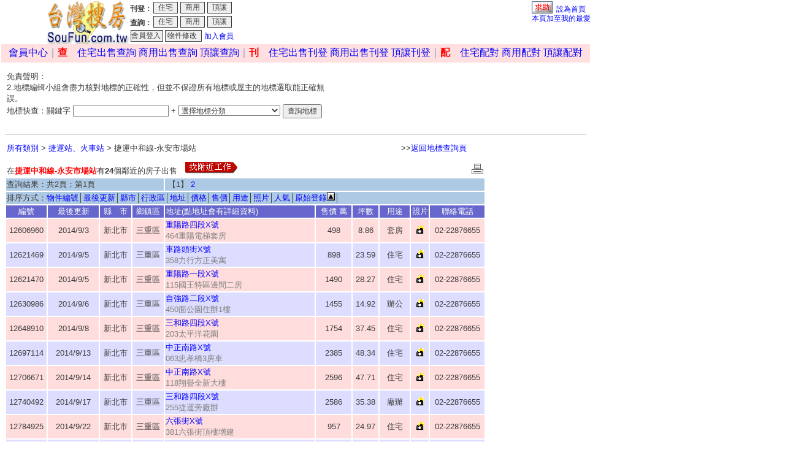

--- FILE ---
content_type: text/html
request_url: http://www.soufun.com.tw/wwwpub/commonsearch/landmarksearch.asp?orderby=createdate&updown=asc&id=995
body_size: 7172
content:

<base target=_top>
<!DOCTYPE html PUBLIC "-//W3C//DTD XHTML 1.0 Strict//EN" "http://www.w3.org/TR/xhtml1/DTD/xhtml1-strict.dtd">
<html xmlns="http://www.w3.org/1999/xhtml">
<head>
<meta http-equiv="content-type" content="text/html; charset=big5">

<script language="JavaScript">
<!--
function goback(){
if (window.history.length > 0)
  window.history.go(-1);
else
  alert("無上一頁可回");
}
//-->
</script><script language="JavaScript" src="/asp/js/common.js"></script>

<title>台灣搜房網 房地產入口網站</title>
<style type="text/css">
<!--
.tos {
	color: #FF0000;
	font-weight: bold;
}
-->
</style>
</head>
<link rel="stylesheet" href="/asp/css/index09.css">
<script language="JavaScript" src="http://www.twhouses.com.tw/include/show_detail.js"></script>
<script language="JavaScript">
<!--
function validate(){
  var objForm = document.form1;
  if (objForm.landmarkkeyword.value == ""){
    alert("沒有填入地標關鍵字!");
	objForm.landmarkkeyword.focus();
	event.returnValue = false;
  }
  var objForm = document.form1;
  if (objForm.landmarkitem.value == ""){
    alert("沒有選地標類別!");
	objForm.landmarkitem.focus();
	event.returnValue = false;
  }

}
function validate2(){
  var objForm = document.form2;
  if (objForm.e_mail.value == ""){
    alert("沒有填入任何email喔!");
	objForm.e_mail.focus();
	event.returnValue = false;
  }
}
-->
</script>
<body topmargin=0 leftmargin=0>
<style>
/*確認body*/
body {margin:2px;text-align:center;font-size:12px;font-family:Verdana,Arial,Helvetica,"Sans Serif";color:#3c3c3c;}
/* @Header Layout */
#headOuter {width:1000px;margin:0 auot 2px;overflow:auto;}
#headOuter #headLeft {float:left;width:210px;height:70px;}
#headOuter #headLeft img {display:block;float:right;height:70px;}
#headOuter #headM1 {float:left;width:180px;height:70px;}
#headOuter #headM2 {float:left;width:470px;height:70px;}
#headOuter #headRight {float:left;padding-left:5px;width:135px;height:70px;text-align:left;}
#headOuter #headRight #headRightOne div {height:19px;line-height:19px;}
#headOuter #headRight #headRightOne img {vertical-align:text-bottom;}
#headOuter #headRight #headRightTwo {height:30;line-height:15px;text-align:left;}
/* @Header Layout End */
/* @Header MainFunction*/
#headLoginOuter {width:100%;overflow:auto;font-size:12px;}
.hldiv {clear:both;height:22px;line-height:22px;padding:0.8px 0 0;}
.hlbtn {width:40px;float:left;border:1px solid;margin:0.5px 2px;height:19px;line-height:15px;font-size:12px;}
/* @Header MainFunction End */
</style>
<div id="headOuter">
	<div id="headLeft"><a href="/" target="_self" title="台灣搜房網"><img src="http://yimg.twhouses.com.tw/logo/sou08.gif"  alt="台灣搜房網Logo" /></a></div>
	<div id="headM1">
		<div id="headLoginOuter">
			<div class="hldiv">
				<div class="fleft"><b>刊登：</b></div>
				<input type="button" value="住宅" class="hlbtn" onclick="urlgo('P1')"/>
				<input type="button" value="商用" class="hlbtn" onclick="urlgo('P2')"/>
				<input type="button" value="頂讓" class="hlbtn" onclick="urlgo('P3')"/>
			</div>
			<div class="hldiv">
				<div class="fleft"><b>查詢：</b></div>
				<input type="button" value="住宅" class="hlbtn" onclick="urlgo('P4')"/>
				<input type="button" value="商用" class="hlbtn" onclick="urlgo('P5')"/>
				<input type="button" value="頂讓" class="hlbtn" onclick="urlgo('P6')"/>
			</div>
			<div class="hldiv">
				<input id="btnAnonymous" type="button" value="會員登入" class="hlbtn" style="width:53px;padding-left:0px;margin-left:1px;" onclick="urlgo('P7')"/>
				<div id="btnLoged" style="display:none;text-align:left;float:left;width:50px;margin-left:1px;"><a href="/net/anonymous/User_LogOut.aspx" target="_top" style="color:red;">登出離開</a></div>
				<input type="button" value="物件修改" class="hlbtn" style="width:60px;padding-left:2px;margin-left:1px;" onclick="urlgo('P8')"/>
				<div id="btnJoin" class="fleft" style="width:50px;margin-left:1px;"><a href="/net/anonymous/JoinMemberIntroduction.aspx" target="_top">加入會員</a></div>
				<div id="btnMyAcc" class="fleft" style="display:none;width:50px;margin-left:3px;"><a href="/asp/useradmin/TWAP_umMyPage.asp" target="_top">我的帳戶</a></div>
			</div>
			<div class="z"></div>
		</div>
	</div>
	<div id="headM2">
	<iframe src="http://adv.twhouses.com.tw/asp/adrotatorJS.asp?showMethod=VB" frameborder="0" scrolling="no" style="width:468px;height:65px;padding-top:3px;margin:0 auto;"></iframe>
	</div>
	<div id="headRight">
		<div id="headRightOne">
			<div>
				<a href="/wwwpub/5help/help.asp"><img src="http://yimg.twhouses.com.tw/icon/help.gif" alt="求助"/></a>&nbsp;&nbsp;<a href="#" onClick="this.style.behavior='url(#default#homepage)';this.setHomePage('http://www.soufun.com.tw')">設為首頁</a>
			</div>
			<div>
				<a href="javascript:window.external.AddFavorite(location.href,top.document.title)">本頁加至我的最愛</a>
			</div>
		</div>
		<div id="headRightTwo">
			<script src="http://app.twhouses.com.tw/js_todaycount.asp?housetradetype=2&webaddress=www.soufun.com.tw" charset='utf-8'></script>
		</div>
	</div>
	<div class="z"></div>
<script type="text/javascript">logbtn()</script>
</div><style>
#tooth2 .hr {color:#6b8ec8;}
</style>
<table id="tooth2" align="center" style="width:960px;background-color:#ffdfdf;height:30px;">
	<tr>
		<td class="acenter" style="font-size:16px;">
			<a href=/net/anonymous/MemberCenter.aspx>會員中心</a><span class=hr>｜</span><span style=font-family:標楷體; class='Bold R'>查</span>　<a href=/wwwpub/1house/search/house-user-search.asp>住宅出售查詢</a> <a href=/wwwpub/2commercial/search/house-user-search.asp>商用出售查詢</a> <a href=/wwwpub/3shopdl/amortize.asp>頂讓查詢</a><span class=hr>｜</span><span style=font-family:標楷體; class='Bold R'>刊</span>　<a href=/asp/post/PostStep1.asp?t=1&ts=2>住宅出售刊登</a> <a href=/asp/post/PostStep1.asp?t=2&ts=2>商用出售刊登</a> <a href=/wwwpub/3shopdl/post/house-user-post.asp>頂讓刊登</a><span class=hr>｜</span><span style=font-family:標楷體; class='Bold R'>配</span>　<a href=/net/loginedservice/match/matchfm.aspx?TradeType=2&ObjType=1>住宅配對</a> <a href=/net/loginedservice/match/matchfm.aspx?TradeType=2&ObjType=2>商用配對</a> <a href=/net/loginedservice/match/matchfm.aspx?TradeType=3&ObjType=3>頂讓配對</a>
		</td>
	</tr>
</table><div id='SuperBanner' style='margin:5px 0 5px 0;'><script src='http://adv.twhouses.com.tw/asp/adrotatorjs.asp?adWebSite=1&adPosition=12' charset='utf-8'></script></div>
<table width="960" border="0" align="center">
  <tr valign="top">
    <td>
<table width="100%" border="0" align="center">
  <tr><td>
<table width=100%>
  <tr>
	<td valign=top class=ftfines>
	<div>免責聲明：</div>
	<div>2.地標編輯小組會盡力核對地標的正確性，但並不保證所有地標或屋主的地標選取能正確無誤。</div>
	<div><form name="form1" method="post" action="/wwwpub/commonsearch/landmarksearch.asp" onsubmit=validate();>
        地標快查：關鍵字 
        <input name="landmarkkeyword" type="text" class=normal_blue maxlength="20">
        +
        <select name="landmarkitem" class=normal>
		<option value="">選擇地標分類</option>
		<option value=1>企業大樓、辦公商圈</option><option value=2>政府機關、公共事業、醫院</option><option value=3>公車站、機場、交流道</option><option value=4>科學園區、工業區</option><option value=5>捷運站、火車站</option><option value=6>百貨商圈、市場</option><option value=7>住宅大樓、國宅、社區</option><option value=8>學校、學術機構</option><option value=9>公園、廣場、運動場</option><option value=10>旅遊景點、文物古蹟</option><option value=11>知名人士、明星的家</option><option value=12>飯店、連鎖企業、大賣場</option><option value=13>其他各類</option>
        </select>
        <input type="submit" name="submit" value="查詢地標" class=normnal>
      </form></div>
	</td>
	<td width=400 align=right> <div align="center">
					  
<script language="JavaScript" src="http://adv.twhouses.com.tw/asp/adrotatorjs.asp?showMethod=JS&adPosition=3&adWebSite=1"></script>
　
<script language="JavaScript" src="http://adv.twhouses.com.tw/asp/adrotatorjs.asp?showMethod=JS&adPosition=4&adWebSite=1"></script></div></td>
  </tr>
</table>	  
<hr></td></tr>
  <tr>
    <td>
	  <table width=100% class=ftfinem>
	    <tr>
		  <td width="68%"><a href="/wwwpub/commonsearch/landmarksearch.asp?landmarkitem=all">所有類別</a> > <a href="/wwwpub/commonsearch/landmarksearch.asp?landmarkitem=5">捷運站、火車站</a> > 捷運中和線-永安市場站 </font></td>
		  <td width="32%" align=left>>><a href='/wwwpub/commonsearch/landmarksearch.asp?landmarkitem=all'>返回地標查詢頁</a></td>
		</tr>
	  </table>
      
    </td>
  </tr>
</table>
<table width="100%">
  <tr>
    <td valign="top"><table width="100%" border="0" align="center" class=ftfines>
      
      <form action=landmarksearchprintout.asp name=printout method=post>
        <input type="hidden" name="thename" value="捷運中和線-永安市場站">
        <input type="hidden" name="mailsql" value="select top 200 group_id,haveimage,contact_tel_d,usingtype_name,house_area,land_area,price,address,old_object_id,update_time,county_name,local_name,showaddress,advaddress,contact_tel_n,mobile_phone from znewhouseview where payid=1 and available=1 and tradetype=2 and (landmarktext like '%''995''%' )order by createdate asc">
        <input type="hidden" name="ordertype" value="原始登錄 由最舊登錄日期至最新登錄日期">
        <tr>
          <td colspan="8" class=ftfinem>在<span class="tos">捷運中和線-永安市場站</span>有<b>24</b>個鄰近的房子出售　<a href="http://www.career.com.tw/NewCareer_Site/job_result_area.aspx?Searchtxt=新北縣市" target="_blank" class="pkodd"><img src="http://yimg.twhouses.com.tw/icon/btn_job.gif" alt="Career為您找好工作(跳窗顯示)" border="0" /></a> </td>
          <td colspan="2" align=right><a href=# onclick=document.printout.submit();><img onMouseover="showtip(this,event,'列印模式(列印本頁)')" onMouseout="hidetip()" src=http://yimg.twhouses.com.tw/icon/printout.gif border=0></a></td>
        </tr>
      </form>
      <tr bgcolor="aec9e3">
        <td colspan="4">查詢結果：共2頁；第1頁</td>
        <td colspan="6">&nbsp;【1】&nbsp;<a href='/wwwpub/commonsearch/landmarksearch.asp?page=2&id=995&orderby=createdate&updown=asc'>2</a></td>
      </tr>
      <tr bgcolor=aec9e3>
        <td colspan=10><div class=>排序方式：<a href=/wwwpub/commonsearch/landmarksearch.asp?orderby=old_object_id&id=995 class=>物件編號</a>│<a href=/wwwpub/commonsearch/landmarksearch.asp?orderby=update_time&id=995 class=>最後更新</a>│<a href=/wwwpub/commonsearch/landmarksearch.asp?orderby=county_name&id=995 class=>縣市</a>│<a href=/wwwpub/commonsearch/landmarksearch.asp?orderby=local_name&id=995 class=>行政區</a>│<a href=/wwwpub/commonsearch/landmarksearch.asp?orderby=address&id=995 class=>地址</a>│<a href=/wwwpub/commonsearch/landmarksearch.asp?orderby=price&id=995 class=>價格</a>│<a href=/wwwpub/commonsearch/landmarksearch.asp?orderby=house_area&id=995 class=>售價</a>│<a href=/wwwpub/commonsearch/landmarksearch.asp?orderby=usingtype_name&id=995 class=>用途</a>│<a href=/wwwpub/commonsearch/landmarksearch.asp?orderby=haveimage&id=995 class=>照片</a>│<a href=/wwwpub/commonsearch/landmarksearch.asp?orderby=hotsview&id=995 class=>人氣</a>│<a href=/wwwpub/commonsearch/landmarksearch.asp?orderby=createdate&id=995 class=>原始登錄</a><a href=/wwwpub/commonsearch/landmarksearch.asp?orderby=createdate&updown=desc&id=995><img src=http://yimg.twhouses.com.tw/up.gif border=0></a>│</div></td>
      </tr>
      <tr bgcolor="6666CC" align=center>
        <td><font color="#FFFFFF">編號</font></td>
        <td><font color="#FFFFFF">最後更新</font></td>
        <td nowrap><font color="#FFFFFF">縣　市</font></td>
        <td><font color="#FFFFFF">鄉鎮區</font></td>
        <td align=left><font color="#FFFFFF">地址(點地址會有詳細資料)</font></td>
        <td><font color="#FFFFFF">
          售價 萬
        </font></td>
        <td><font color="#FFFFFF">坪數</font></td>
        <td><font color="#FFFFFF">用途</font></td>
        <td><font color="#FFFFFF">照片</font></td>
        <td><font color="#FFFFFF">聯絡電話</font></td>
      </tr>
      
      <tr align=center height=25>
        <td width=4% nowrap bgcolor=#ffdddd>12606960</td>
        <td width=8% nowrap bgcolor=#ffdddd>2014/9/3</td>
        <td width=5% nowrap bgcolor=#ffdddd>新北市</td>
        <td width=5% nowrap bgcolor=#ffdddd>三重區</td>
        <td width=25% bgcolor=#ffdddd align=left>
            <a href='/wwwpub/1house/search/house-show.asp?thisrecord=12606960' target=_blank>重陽路四段X號</a>
            <div style='color:gray'>464重陽電梯套房</div>
        </td>
        <td width=6% bgcolor=#ffdddd>498</td>
        <td width=4% bgcolor=#ffdddd>8.86
        </td>
        <td width=5% nowrap bgcolor=#ffdddd>套房</td>
        <td width=3% bgcolor=#ffdddd><a href=/wwwpub/1house/search/house-show.asp?thisrecord=12606960><img onMouseover="showtip(this,event,'本物件有附照片')" onMouseout="hidetip()" src=http://yimg.twhouses.com.tw/haveimage1.gif border=0></a></td>
        <td width=9% bgcolor=#ffdddd>02-22876655
        </td>
      </tr>
      
      <tr align=center height=25>
        <td width=4% nowrap bgcolor=#ddddff>12621469</td>
        <td width=8% nowrap bgcolor=#ddddff>2014/9/5</td>
        <td width=5% nowrap bgcolor=#ddddff>新北市</td>
        <td width=5% nowrap bgcolor=#ddddff>三重區</td>
        <td width=25% bgcolor=#ddddff align=left>
            <a href='/wwwpub/1house/search/house-show.asp?thisrecord=12621469' target=_blank>車路頭街X號</a>
            <div style='color:gray'>358力行方正美寓</div>
        </td>
        <td width=6% bgcolor=#ddddff>898</td>
        <td width=4% bgcolor=#ddddff>23.59
        </td>
        <td width=5% nowrap bgcolor=#ddddff>住宅</td>
        <td width=3% bgcolor=#ddddff><a href=/wwwpub/1house/search/house-show.asp?thisrecord=12621469><img onMouseover="showtip(this,event,'本物件有附照片')" onMouseout="hidetip()" src=http://yimg.twhouses.com.tw/haveimage1.gif border=0></a></td>
        <td width=9% bgcolor=#ddddff>02-22876655
        </td>
      </tr>
      
      <tr align=center height=25>
        <td width=4% nowrap bgcolor=#ffdddd>12621470</td>
        <td width=8% nowrap bgcolor=#ffdddd>2014/9/5</td>
        <td width=5% nowrap bgcolor=#ffdddd>新北市</td>
        <td width=5% nowrap bgcolor=#ffdddd>三重區</td>
        <td width=25% bgcolor=#ffdddd align=left>
            <a href='/wwwpub/1house/search/house-show.asp?thisrecord=12621470' target=_blank>重陽路一段X號</a>
            <div style='color:gray'>115國王特區邊間二房</div>
        </td>
        <td width=6% bgcolor=#ffdddd>1490</td>
        <td width=4% bgcolor=#ffdddd>28.27
        </td>
        <td width=5% nowrap bgcolor=#ffdddd>住宅</td>
        <td width=3% bgcolor=#ffdddd><a href=/wwwpub/1house/search/house-show.asp?thisrecord=12621470><img onMouseover="showtip(this,event,'本物件有附照片')" onMouseout="hidetip()" src=http://yimg.twhouses.com.tw/haveimage1.gif border=0></a></td>
        <td width=9% bgcolor=#ffdddd>02-22876655
        </td>
      </tr>
      
      <tr align=center height=25>
        <td width=4% nowrap bgcolor=#ddddff>12630986</td>
        <td width=8% nowrap bgcolor=#ddddff>2014/9/6</td>
        <td width=5% nowrap bgcolor=#ddddff>新北市</td>
        <td width=5% nowrap bgcolor=#ddddff>三重區</td>
        <td width=25% bgcolor=#ddddff align=left>
            <a href='/wwwpub/2commercial/search/house-show.asp?thisrecord=12630986' target=_blank>自強路二段X號</a>
            <div style='color:gray'>450面公園住辦1樓</div>
        </td>
        <td width=6% bgcolor=#ddddff>1455</td>
        <td width=4% bgcolor=#ddddff>14.92
        </td>
        <td width=5% nowrap bgcolor=#ddddff>辦公</td>
        <td width=3% bgcolor=#ddddff><a href=/wwwpub/2commercial/search/house-show.asp?thisrecord=12630986><img onMouseover="showtip(this,event,'本物件有附照片')" onMouseout="hidetip()" src=http://yimg.twhouses.com.tw/haveimage1.gif border=0></a></td>
        <td width=9% bgcolor=#ddddff>02-22876655
        </td>
      </tr>
      
      <tr align=center height=25>
        <td width=4% nowrap bgcolor=#ffdddd>12648910</td>
        <td width=8% nowrap bgcolor=#ffdddd>2014/9/8</td>
        <td width=5% nowrap bgcolor=#ffdddd>新北市</td>
        <td width=5% nowrap bgcolor=#ffdddd>三重區</td>
        <td width=25% bgcolor=#ffdddd align=left>
            <a href='/wwwpub/1house/search/house-show.asp?thisrecord=12648910' target=_blank>三和路四段X號</a>
            <div style='color:gray'>203太平洋花園</div>
        </td>
        <td width=6% bgcolor=#ffdddd>1754</td>
        <td width=4% bgcolor=#ffdddd>37.45
        </td>
        <td width=5% nowrap bgcolor=#ffdddd>住宅</td>
        <td width=3% bgcolor=#ffdddd><a href=/wwwpub/1house/search/house-show.asp?thisrecord=12648910><img onMouseover="showtip(this,event,'本物件有附照片')" onMouseout="hidetip()" src=http://yimg.twhouses.com.tw/haveimage1.gif border=0></a></td>
        <td width=9% bgcolor=#ffdddd>02-22876655
        </td>
      </tr>
      
      <tr align=center height=25>
        <td width=4% nowrap bgcolor=#ddddff>12697114</td>
        <td width=8% nowrap bgcolor=#ddddff>2014/9/13</td>
        <td width=5% nowrap bgcolor=#ddddff>新北市</td>
        <td width=5% nowrap bgcolor=#ddddff>三重區</td>
        <td width=25% bgcolor=#ddddff align=left>
            <a href='/wwwpub/1house/search/house-show.asp?thisrecord=12697114' target=_blank>中正南路X號</a>
            <div style='color:gray'>063忠孝橋3房車</div>
        </td>
        <td width=6% bgcolor=#ddddff>2385</td>
        <td width=4% bgcolor=#ddddff>48.34
        </td>
        <td width=5% nowrap bgcolor=#ddddff>住宅</td>
        <td width=3% bgcolor=#ddddff><a href=/wwwpub/1house/search/house-show.asp?thisrecord=12697114><img onMouseover="showtip(this,event,'本物件有附照片')" onMouseout="hidetip()" src=http://yimg.twhouses.com.tw/haveimage1.gif border=0></a></td>
        <td width=9% bgcolor=#ddddff>02-22876655
        </td>
      </tr>
      
      <tr align=center height=25>
        <td width=4% nowrap bgcolor=#ffdddd>12706671</td>
        <td width=8% nowrap bgcolor=#ffdddd>2014/9/14</td>
        <td width=5% nowrap bgcolor=#ffdddd>新北市</td>
        <td width=5% nowrap bgcolor=#ffdddd>三重區</td>
        <td width=25% bgcolor=#ffdddd align=left>
            <a href='/wwwpub/1house/search/house-show.asp?thisrecord=12706671' target=_blank>中正南路X號</a>
            <div style='color:gray'>118翔譽全新大樓</div>
        </td>
        <td width=6% bgcolor=#ffdddd>2596</td>
        <td width=4% bgcolor=#ffdddd>47.71
        </td>
        <td width=5% nowrap bgcolor=#ffdddd>住宅</td>
        <td width=3% bgcolor=#ffdddd><a href=/wwwpub/1house/search/house-show.asp?thisrecord=12706671><img onMouseover="showtip(this,event,'本物件有附照片')" onMouseout="hidetip()" src=http://yimg.twhouses.com.tw/haveimage1.gif border=0></a></td>
        <td width=9% bgcolor=#ffdddd>02-22876655
        </td>
      </tr>
      
      <tr align=center height=25>
        <td width=4% nowrap bgcolor=#ddddff>12740492</td>
        <td width=8% nowrap bgcolor=#ddddff>2014/9/17</td>
        <td width=5% nowrap bgcolor=#ddddff>新北市</td>
        <td width=5% nowrap bgcolor=#ddddff>三重區</td>
        <td width=25% bgcolor=#ddddff align=left>
            <a href='/wwwpub/2commercial/search/house-show.asp?thisrecord=12740492' target=_blank>三和路四段X號</a>
            <div style='color:gray'>255捷運旁廠辦</div>
        </td>
        <td width=6% bgcolor=#ddddff>2586</td>
        <td width=4% bgcolor=#ddddff>35.38
        </td>
        <td width=5% nowrap bgcolor=#ddddff>廠辦</td>
        <td width=3% bgcolor=#ddddff><a href=/wwwpub/2commercial/search/house-show.asp?thisrecord=12740492><img onMouseover="showtip(this,event,'本物件有附照片')" onMouseout="hidetip()" src=http://yimg.twhouses.com.tw/haveimage1.gif border=0></a></td>
        <td width=9% bgcolor=#ddddff>02-22876655
        </td>
      </tr>
      
      <tr align=center height=25>
        <td width=4% nowrap bgcolor=#ffdddd>12784925</td>
        <td width=8% nowrap bgcolor=#ffdddd>2014/9/22</td>
        <td width=5% nowrap bgcolor=#ffdddd>新北市</td>
        <td width=5% nowrap bgcolor=#ffdddd>三重區</td>
        <td width=25% bgcolor=#ffdddd align=left>
            <a href='/wwwpub/1house/search/house-show.asp?thisrecord=12784925' target=_blank>六張街X號</a>
            <div style='color:gray'>381六張街頂樓增建</div>
        </td>
        <td width=6% bgcolor=#ffdddd>957</td>
        <td width=4% bgcolor=#ffdddd>24.97
        </td>
        <td width=5% nowrap bgcolor=#ffdddd>住宅</td>
        <td width=3% bgcolor=#ffdddd><a href=/wwwpub/1house/search/house-show.asp?thisrecord=12784925><img onMouseover="showtip(this,event,'本物件有附照片')" onMouseout="hidetip()" src=http://yimg.twhouses.com.tw/haveimage1.gif border=0></a></td>
        <td width=9% bgcolor=#ffdddd>02-22876655
        </td>
      </tr>
      
      <tr align=center height=25>
        <td width=4% nowrap bgcolor=#ddddff>12916075</td>
        <td width=8% nowrap bgcolor=#ddddff>2014/10/5</td>
        <td width=5% nowrap bgcolor=#ddddff>新北市</td>
        <td width=5% nowrap bgcolor=#ddddff>三重區</td>
        <td width=25% bgcolor=#ddddff align=left>
            <a href='/wwwpub/1house/search/house-show.asp?thisrecord=12916075' target=_blank>大智街X號</a>
            <div style='color:gray'>325大智街美寓</div>
        </td>
        <td width=6% bgcolor=#ddddff>745</td>
        <td width=4% bgcolor=#ddddff>18.15
        </td>
        <td width=5% nowrap bgcolor=#ddddff>住宅</td>
        <td width=3% bgcolor=#ddddff><a href=/wwwpub/1house/search/house-show.asp?thisrecord=12916075><img onMouseover="showtip(this,event,'本物件有附照片')" onMouseout="hidetip()" src=http://yimg.twhouses.com.tw/haveimage1.gif border=0></a></td>
        <td width=9% bgcolor=#ddddff>02-22876655
        </td>
      </tr>
      
      <tr align=center height=25>
        <td width=4% nowrap bgcolor=#ffdddd>12919784</td>
        <td width=8% nowrap bgcolor=#ffdddd>2014/10/5</td>
        <td width=5% nowrap bgcolor=#ffdddd>新北市</td>
        <td width=5% nowrap bgcolor=#ffdddd>三重區</td>
        <td width=25% bgcolor=#ffdddd align=left>
            <a href='/wwwpub/1house/search/house-show.asp?thisrecord=12919784' target=_blank>環河南路X號</a>
            <div style='color:gray'>077美麗台北</div>
        </td>
        <td width=6% bgcolor=#ffdddd>1974</td>
        <td width=4% bgcolor=#ffdddd>43.54
        </td>
        <td width=5% nowrap bgcolor=#ffdddd>住宅</td>
        <td width=3% bgcolor=#ffdddd><a href=/wwwpub/1house/search/house-show.asp?thisrecord=12919784><img onMouseover="showtip(this,event,'本物件有附照片')" onMouseout="hidetip()" src=http://yimg.twhouses.com.tw/haveimage1.gif border=0></a></td>
        <td width=9% bgcolor=#ffdddd>02-22876655
        </td>
      </tr>
      
      <tr align=center height=25>
        <td width=4% nowrap bgcolor=#ddddff>12992985</td>
        <td width=8% nowrap bgcolor=#ddddff>2014/10/13</td>
        <td width=5% nowrap bgcolor=#ddddff>新北市</td>
        <td width=5% nowrap bgcolor=#ddddff>三重區</td>
        <td width=25% bgcolor=#ddddff align=left>
            <a href='/wwwpub/1house/search/house-show.asp?thisrecord=12992985' target=_blank>自強路三段X號</a>
            <div style='color:gray'>376自強頂樓增建</div>
        </td>
        <td width=6% bgcolor=#ddddff>771</td>
        <td width=4% bgcolor=#ddddff>19.36
        </td>
        <td width=5% nowrap bgcolor=#ddddff>住宅</td>
        <td width=3% bgcolor=#ddddff><a href=/wwwpub/1house/search/house-show.asp?thisrecord=12992985><img onMouseover="showtip(this,event,'本物件有附照片')" onMouseout="hidetip()" src=http://yimg.twhouses.com.tw/haveimage1.gif border=0></a></td>
        <td width=9% bgcolor=#ddddff>02-22876655
        </td>
      </tr>
      
      <tr align=center height=25>
        <td width=4% nowrap bgcolor=#ffdddd>13015739</td>
        <td width=8% nowrap bgcolor=#ffdddd>2014/10/15</td>
        <td width=5% nowrap bgcolor=#ffdddd>新北市</td>
        <td width=5% nowrap bgcolor=#ffdddd>三重區</td>
        <td width=25% bgcolor=#ffdddd align=left>
            <a href='/wwwpub/1house/search/house-show.asp?thisrecord=13015739' target=_blank>三和路四段X號</a>
            <div style='color:gray'>053金寶石二期</div>
        </td>
        <td width=6% bgcolor=#ffdddd>1315</td>
        <td width=4% bgcolor=#ffdddd>25.73
        </td>
        <td width=5% nowrap bgcolor=#ffdddd>住宅</td>
        <td width=3% bgcolor=#ffdddd><a href=/wwwpub/1house/search/house-show.asp?thisrecord=13015739><img onMouseover="showtip(this,event,'本物件有附照片')" onMouseout="hidetip()" src=http://yimg.twhouses.com.tw/haveimage1.gif border=0></a></td>
        <td width=9% bgcolor=#ffdddd>02-22876655
        </td>
      </tr>
      
      <tr align=center height=25>
        <td width=4% nowrap bgcolor=#ddddff>13072042</td>
        <td width=8% nowrap bgcolor=#ddddff>2014/10/21</td>
        <td width=5% nowrap bgcolor=#ddddff>新北市</td>
        <td width=5% nowrap bgcolor=#ddddff>三重區</td>
        <td width=25% bgcolor=#ddddff align=left>
            <a href='/wwwpub/1house/search/house-show.asp?thisrecord=13072042' target=_blank>重新路四段X號</a>
            <div style='color:gray'>430重新頂樓增建</div>
        </td>
        <td width=6% bgcolor=#ddddff>1106</td>
        <td width=4% bgcolor=#ddddff>22.99
        </td>
        <td width=5% nowrap bgcolor=#ddddff>住宅</td>
        <td width=3% bgcolor=#ddddff><a href=/wwwpub/1house/search/house-show.asp?thisrecord=13072042><img onMouseover="showtip(this,event,'本物件有附照片')" onMouseout="hidetip()" src=http://yimg.twhouses.com.tw/haveimage1.gif border=0></a></td>
        <td width=9% bgcolor=#ddddff>02-22876655
        </td>
      </tr>
      
      <tr align=center height=25>
        <td width=4% nowrap bgcolor=#ffdddd>13072331</td>
        <td width=8% nowrap bgcolor=#ffdddd>2014/10/21</td>
        <td width=5% nowrap bgcolor=#ffdddd>新北市</td>
        <td width=5% nowrap bgcolor=#ffdddd>三重區</td>
        <td width=25% bgcolor=#ffdddd align=left>
            <a href='/wwwpub/1house/search/house-show.asp?thisrecord=13072331' target=_blank>三民街X號</a>
            <div style='color:gray'>340三民裝潢3樓</div>
        </td>
        <td width=6% bgcolor=#ffdddd>847</td>
        <td width=4% bgcolor=#ffdddd>14.36
        </td>
        <td width=5% nowrap bgcolor=#ffdddd>住宅</td>
        <td width=3% bgcolor=#ffdddd><a href=/wwwpub/1house/search/house-show.asp?thisrecord=13072331><img onMouseover="showtip(this,event,'本物件有附照片')" onMouseout="hidetip()" src=http://yimg.twhouses.com.tw/haveimage1.gif border=0></a></td>
        <td width=9% bgcolor=#ffdddd>02-22876655
        </td>
      </tr>
      
      <tr align=center height=25>
        <td width=4% nowrap bgcolor=#ddddff>13201601</td>
        <td width=8% nowrap bgcolor=#ddddff>2014/11/3</td>
        <td width=5% nowrap bgcolor=#ddddff>新北市</td>
        <td width=5% nowrap bgcolor=#ddddff>三重區</td>
        <td width=25% bgcolor=#ddddff align=left>
            <a href='/wwwpub/1house/search/house-show.asp?thisrecord=13201601' target=_blank>重新路四段X號</a>
            <div style='color:gray'>108集美3房美寓</div>
        </td>
        <td width=6% bgcolor=#ddddff>1172</td>
        <td width=4% bgcolor=#ddddff>24.5
        </td>
        <td width=5% nowrap bgcolor=#ddddff>住宅</td>
        <td width=3% bgcolor=#ddddff><a href=/wwwpub/1house/search/house-show.asp?thisrecord=13201601><img onMouseover="showtip(this,event,'本物件有附照片')" onMouseout="hidetip()" src=http://yimg.twhouses.com.tw/haveimage1.gif border=0></a></td>
        <td width=9% bgcolor=#ddddff>02-22876655
        </td>
      </tr>
      
      <tr align=center height=25>
        <td width=4% nowrap bgcolor=#ffdddd>13211383</td>
        <td width=8% nowrap bgcolor=#ffdddd>2014/11/4</td>
        <td width=5% nowrap bgcolor=#ffdddd>新北市</td>
        <td width=5% nowrap bgcolor=#ffdddd>三重區</td>
        <td width=25% bgcolor=#ffdddd align=left>
            <a href='/wwwpub/1house/search/house-show.asp?thisrecord=13211383' target=_blank>車路頭街X號</a>
            <div style='color:gray'>403車路頭街3樓</div>
        </td>
        <td width=6% bgcolor=#ffdddd>1365</td>
        <td width=4% bgcolor=#ffdddd>29.18
        </td>
        <td width=5% nowrap bgcolor=#ffdddd>套房</td>
        <td width=3% bgcolor=#ffdddd><a href=/wwwpub/1house/search/house-show.asp?thisrecord=13211383><img onMouseover="showtip(this,event,'本物件有附照片')" onMouseout="hidetip()" src=http://yimg.twhouses.com.tw/haveimage1.gif border=0></a></td>
        <td width=9% bgcolor=#ffdddd>02-22876655
        </td>
      </tr>
      
      <tr align=center height=25>
        <td width=4% nowrap bgcolor=#ddddff>13290026</td>
        <td width=8% nowrap bgcolor=#ddddff>2014/11/12</td>
        <td width=5% nowrap bgcolor=#ddddff>新北市</td>
        <td width=5% nowrap bgcolor=#ddddff>三重區</td>
        <td width=25% bgcolor=#ddddff align=left>
            <a href='/wwwpub/1house/search/house-show.asp?thisrecord=13290026' target=_blank>大同北路X號</a>
            <div style='color:gray'>022大同北頂樓增建</div>
        </td>
        <td width=6% bgcolor=#ddddff>780</td>
        <td width=4% bgcolor=#ddddff>13.56
        </td>
        <td width=5% nowrap bgcolor=#ddddff>住宅</td>
        <td width=3% bgcolor=#ddddff><a href=/wwwpub/1house/search/house-show.asp?thisrecord=13290026><img onMouseover="showtip(this,event,'本物件有附照片')" onMouseout="hidetip()" src=http://yimg.twhouses.com.tw/haveimage1.gif border=0></a></td>
        <td width=9% bgcolor=#ddddff>02-22876655
        </td>
      </tr>
      
      <tr align=center height=25>
        <td width=4% nowrap bgcolor=#ffdddd>13391609</td>
        <td width=8% nowrap bgcolor=#ffdddd>2014/11/22</td>
        <td width=5% nowrap bgcolor=#ffdddd>新北市</td>
        <td width=5% nowrap bgcolor=#ffdddd>三重區</td>
        <td width=25% bgcolor=#ffdddd align=left>
            <a href='/wwwpub/1house/search/house-show.asp?thisrecord=13391609' target=_blank>後竹圍街X號</a>
            <div style='color:gray'>309溫馨方正3樓</div>
        </td>
        <td width=6% bgcolor=#ffdddd>964</td>
        <td width=4% bgcolor=#ffdddd>22.99
        </td>
        <td width=5% nowrap bgcolor=#ffdddd>住宅</td>
        <td width=3% bgcolor=#ffdddd><a href=/wwwpub/1house/search/house-show.asp?thisrecord=13391609><img onMouseover="showtip(this,event,'本物件有附照片')" onMouseout="hidetip()" src=http://yimg.twhouses.com.tw/haveimage1.gif border=0></a></td>
        <td width=9% bgcolor=#ffdddd>02-22876655
        </td>
      </tr>
      
      <tr align=center height=25>
        <td width=4% nowrap bgcolor=#ddddff>13391675</td>
        <td width=8% nowrap bgcolor=#ddddff>2014/11/22</td>
        <td width=5% nowrap bgcolor=#ddddff>新北市</td>
        <td width=5% nowrap bgcolor=#ddddff>三重區</td>
        <td width=25% bgcolor=#ddddff align=left>
            <a href='/wwwpub/1house/search/house-show.asp?thisrecord=13391675' target=_blank>重陽路四段X號</a>
            <div style='color:gray'>214重陽華廈</div>
        </td>
        <td width=6% bgcolor=#ddddff>1087</td>
        <td width=4% bgcolor=#ddddff>26.98
        </td>
        <td width=5% nowrap bgcolor=#ddddff>住宅</td>
        <td width=3% bgcolor=#ddddff><a href=/wwwpub/1house/search/house-show.asp?thisrecord=13391675><img onMouseover="showtip(this,event,'本物件有附照片')" onMouseout="hidetip()" src=http://yimg.twhouses.com.tw/haveimage1.gif border=0></a></td>
        <td width=9% bgcolor=#ddddff>02-22876655
        </td>
      </tr>
      
      <tr align="center" valign="top">
        <td colspan=7 align=left>另有 <b>
          
          <a href="http://www.twhouses.com.tw/wwwpub/commonsearch/landmarksearch.asp?id=995" class="linkn2">5</a>
          
          </b> 個鄰近的房子在出
          租</td>
        <td colspan=3 align=right>回<a href='javascript: window.history.go(-1)'>上一頁</a></td>
      </tr>
      <tr>
        <td colspan=10>註：本地標資訊均由刊登屋主自行設定，並不代表本站立場。
            
          <img src=http://www.soufun.com.tw/asp/tools/addkwsearchcount.asp?clientip=&webcodestr=sou&housetradetype=2&searchstr=捷運中和線-永安市場站&searchfield=99 width=0 height=0>
          </td>
      </tr>
      <tr>
        <td colspan=10><form action='/wwwpub/commonsearch/landmarksearch.asp' name=form2 method="post" onsubmit=validate2();>
            <input type="hidden" name="actmode" value="email">
            <input type="hidden" name="thename" value="捷運中和線-永安市場站">
            <input type="hidden" name="mailsql" value="select top 200 group_id,haveimage,contact_tel_d,usingtype_name,house_area,land_area,price,address,old_object_id,update_time,county_name,local_name,showaddress,advaddress,contact_tel_n,mobile_phone from znewhouseview where payid=1 and available=1 and tradetype=2 and (landmarktext like '%''995''%' )order by createdate asc">
            <input type="hidden" name="ordertype" value="原始登錄 由最舊登錄日期至最新登錄日期">
            <input type="text" name="e_mail" size="40" maxlength="200" class=normal_blue>
            <input type= 'submit' value='將本頁查詢的結果，E-mail至指定的郵件信箱' name="submit2" class=normal>
            <div class=ftfines>*傳送給一個以上的e_mail，請在e_mail間加註（<span class="style1">；</span>）分號，例：<a href="/cdn-cgi/l/email-protection" class="__cf_email__" data-cfemail="ef85979781af9b9887809a9c8a9cc18c8082c19b98">[email&#160;protected]</a><span class="style1"><font size=2>;</font></span><a href="/cdn-cgi/l/email-protection" class="__cf_email__" data-cfemail="97e3efefeed7e4f8e2f1e2f9b9f4f8fab9e3e0">[email&#160;protected]</a></div>
        </form></td>
      </tr>
      
	  

    </table><br>
	<div class="fleft acenter" style="width:360px;height:auto;"><iframe src="http://adv.twhouses.com.tw/asp/adrotatorJS.asp?showMethod=VB&adWebSite=1&adPosition=15" frameborder="0" scrolling="no" style="width:340px;height:340px;padding-top:3px;margin:0 auto;"></iframe></div>
<div class="fleft acenter" style="width:360px;height:auto;"><iframe src="http://adv.twhouses.com.tw/asp/adrotatorJS.asp?showMethod=VB&adWebSite=1&adPosition=16" frameborder="0" scrolling="no" style="width:340px;height:340px;padding-top:3px;margin:0 auto;"></iframe></div>
<div class="z"></div>
	</td>
    <td width="160" align="right" valign="top"><script data-cfasync="false" src="/cdn-cgi/scripts/5c5dd728/cloudflare-static/email-decode.min.js"></script><script type="text/javascript"><!--
google_ad_client = "pub-0025232811138161";
google_ad_width = 160;
google_ad_height = 600;
google_ad_format = "160x600_as";
google_ad_type = "text_image";
//2007-06-04: 台灣租屋網地標搜尋頁
google_ad_channel = "9467869392";
google_color_border = "C3D9FF";
google_color_bg = "FFFFFF";
google_color_link = "0000FF";
google_color_text = "000000";
google_color_url = "008000";
//-->
</script>
<script type="text/javascript" src="https://pagead2.googlesyndication.com/pagead/show_ads.js">
</script></td>
  </tr>
</table>
</td> 
  </tr>
</table>
 <script type="text/javascript">(function(i,s,o,g,r,a,m){i['GoogleAnalyticsObject']=r;i[r]=i[r]||function(){(i[r].q=i[r].q||[]).push(arguments)},i[r].l=1*new Date();a=s.createElement(o),m=s.getElementsByTagName(o)[0];a.async=1;a.src=g;m.parentNode.insertBefore(a,m)})(window,document,'script','//www.google-analytics.com/analytics.js','ga');ga('create', 'UA-7982886-1', 'soufun.com.tw');ga('send', 'pageview');</script><div class='acenter' style='border-top:1px solid gray'>Hosted By Server:<b></b></div>
<script defer src="https://static.cloudflareinsights.com/beacon.min.js/vcd15cbe7772f49c399c6a5babf22c1241717689176015" integrity="sha512-ZpsOmlRQV6y907TI0dKBHq9Md29nnaEIPlkf84rnaERnq6zvWvPUqr2ft8M1aS28oN72PdrCzSjY4U6VaAw1EQ==" data-cf-beacon='{"version":"2024.11.0","token":"59726f6e53d841d1acaefd8ca788c828","r":1,"server_timing":{"name":{"cfCacheStatus":true,"cfEdge":true,"cfExtPri":true,"cfL4":true,"cfOrigin":true,"cfSpeedBrain":true},"location_startswith":null}}' crossorigin="anonymous"></script>
</body>
</html>

--- FILE ---
content_type: text/html
request_url: http://adv.twhouses.com.tw/asp/adrotatorJS.asp?showMethod=VB
body_size: 499
content:
<meta http-equiv="Content-Type" content="text/html; charset=utf-8" /><body style="margin:0px;" class="aleft">     <!-- id=10119,typeUID=1 --> <script async src="https://pagead2.googlesyndication.com/pagead/js/adsbygoogle.js"></script><!-- T霸 --><ins class="adsbygoogle"
     style="display:inline-block;width:468px;height:60px"
     data-ad-client="ca-pub-0025232811138161"
     data-ad-slot="6650646957"></ins><script>
     (adsbygoogle = window.adsbygoogle || []).push({});
</script></body>

--- FILE ---
content_type: text/html
request_url: http://adv.twhouses.com.tw/asp/adrotatorJS.asp?showMethod=VB&adWebSite=1&adPosition=15
body_size: 403
content:
<meta http-equiv="Content-Type" content="text/html; charset=utf-8" /><body style="margin:0px;" class="aleft">        <!-- id=135,typeUID=15 --> <script type="text/javascript">google_ad_client="pub-0025232811138161";google_ad_slot ="0238679557";google_ad_width=336;google_ad_height=280;</script><script type="text/javascript" src="http://pagead2.googlesyndication.com/pagead/show_ads.js"></script></body>

--- FILE ---
content_type: text/html
request_url: http://adv.twhouses.com.tw/asp/adrotatorJS.asp?showMethod=VB&adWebSite=1&adPosition=16
body_size: 403
content:
<meta http-equiv="Content-Type" content="text/html; charset=utf-8" /><body style="margin:0px;" class="aleft">        <!-- id=136,typeUID=16 --> <script type="text/javascript">google_ad_client="pub-0025232811138161";google_ad_slot ="0238679557";google_ad_width=336;google_ad_height=280;</script><script type="text/javascript" src="http://pagead2.googlesyndication.com/pagead/show_ads.js"></script></body>

--- FILE ---
content_type: text/html; charset=utf-8
request_url: https://www.google.com/recaptcha/api2/aframe
body_size: 267
content:
<!DOCTYPE HTML><html><head><meta http-equiv="content-type" content="text/html; charset=UTF-8"></head><body><script nonce="2CdT8AJVUWXSYO88JF2MNg">/** Anti-fraud and anti-abuse applications only. See google.com/recaptcha */ try{var clients={'sodar':'https://pagead2.googlesyndication.com/pagead/sodar?'};window.addEventListener("message",function(a){try{if(a.source===window.parent){var b=JSON.parse(a.data);var c=clients[b['id']];if(c){var d=document.createElement('img');d.src=c+b['params']+'&rc='+(localStorage.getItem("rc::a")?sessionStorage.getItem("rc::b"):"");window.document.body.appendChild(d);sessionStorage.setItem("rc::e",parseInt(sessionStorage.getItem("rc::e")||0)+1);localStorage.setItem("rc::h",'1768638574638');}}}catch(b){}});window.parent.postMessage("_grecaptcha_ready", "*");}catch(b){}</script></body></html>

--- FILE ---
content_type: text/html; charset=utf-8
request_url: https://www.google.com/recaptcha/api2/aframe
body_size: -251
content:
<!DOCTYPE HTML><html><head><meta http-equiv="content-type" content="text/html; charset=UTF-8"></head><body><script nonce="s2bfgVUd7i2-wvi6OT65lg">/** Anti-fraud and anti-abuse applications only. See google.com/recaptcha */ try{var clients={'sodar':'https://pagead2.googlesyndication.com/pagead/sodar?'};window.addEventListener("message",function(a){try{if(a.source===window.parent){var b=JSON.parse(a.data);var c=clients[b['id']];if(c){var d=document.createElement('img');d.src=c+b['params']+'&rc='+(localStorage.getItem("rc::a")?sessionStorage.getItem("rc::b"):"");window.document.body.appendChild(d);sessionStorage.setItem("rc::e",parseInt(sessionStorage.getItem("rc::e")||0)+1);localStorage.setItem("rc::h",'1768638576527');}}}catch(b){}});window.parent.postMessage("_grecaptcha_ready", "*");}catch(b){}</script></body></html>

--- FILE ---
content_type: text/html; charset=utf-8
request_url: https://www.google.com/recaptcha/api2/aframe
body_size: -274
content:
<!DOCTYPE HTML><html><head><meta http-equiv="content-type" content="text/html; charset=UTF-8"></head><body><script nonce="2Ll8M6Qthkt557ya_Sy4lw">/** Anti-fraud and anti-abuse applications only. See google.com/recaptcha */ try{var clients={'sodar':'https://pagead2.googlesyndication.com/pagead/sodar?'};window.addEventListener("message",function(a){try{if(a.source===window.parent){var b=JSON.parse(a.data);var c=clients[b['id']];if(c){var d=document.createElement('img');d.src=c+b['params']+'&rc='+(localStorage.getItem("rc::a")?sessionStorage.getItem("rc::b"):"");window.document.body.appendChild(d);sessionStorage.setItem("rc::e",parseInt(sessionStorage.getItem("rc::e")||0)+1);localStorage.setItem("rc::h",'1768638576602');}}}catch(b){}});window.parent.postMessage("_grecaptcha_ready", "*");}catch(b){}</script></body></html>

--- FILE ---
content_type: text/html; charset=utf-8
request_url: https://www.google.com/recaptcha/api2/aframe
body_size: -272
content:
<!DOCTYPE HTML><html><head><meta http-equiv="content-type" content="text/html; charset=UTF-8"></head><body><script nonce="8YnfARMXWYJTFpDhUcJTrg">/** Anti-fraud and anti-abuse applications only. See google.com/recaptcha */ try{var clients={'sodar':'https://pagead2.googlesyndication.com/pagead/sodar?'};window.addEventListener("message",function(a){try{if(a.source===window.parent){var b=JSON.parse(a.data);var c=clients[b['id']];if(c){var d=document.createElement('img');d.src=c+b['params']+'&rc='+(localStorage.getItem("rc::a")?sessionStorage.getItem("rc::b"):"");window.document.body.appendChild(d);sessionStorage.setItem("rc::e",parseInt(sessionStorage.getItem("rc::e")||0)+1);localStorage.setItem("rc::h",'1768638576721');}}}catch(b){}});window.parent.postMessage("_grecaptcha_ready", "*");}catch(b){}</script></body></html>

--- FILE ---
content_type: text/css
request_url: http://www.soufun.com.tw/asp/css/index09.css
body_size: 1226
content:
@charset "utf-8";
@import url(layout.css);
@import url(global.css);
@import url(component.css);

/* @error layout */
#Err {font-size:14px;}
#Err .focus {color:red;font-weight:bold;font-size:16px;}
/* @end */

/*shared module*/
.md {margin-bottom:10px;position:relative;background:#fff;border:1px solid #B5CBD0;}
.md .hd {background:url(http://yimg.twhouses.com.tw/css/yhroundbox/taboffbg.gif) bottom repeat-x;min-height:19px;_height:19px;border-bottom:1px solid #B5CBD0;}
.md .hd h2 {padding-left:10px;line-height:1.1;}
.md .rctop {display:block;background:url(http://yimg.twhouses.com.tw/css/yhroundbox/rc_all_b.gif) left -22px no-repeat;position:relative;top:-1px;left:-1px;}
.md .rctop span {display:block;font-size:0;height:4px;background:url(http://yimg.twhouses.com.tw/css/yhroundbox/rc_all_b.gif) right -26px no-repeat;position:relative;right:-2px;}
.md .bd {height:auto;clear:both;}

/*SideBanner*/
#sideBanner div {margin:5 0 5 0;}

/*PostForm*/
.pmrt, .pml0, .pml1, .pmim {height:20px;line-height:20px;text-align:left;}
.pmrt {display:none;background-color:blue;clear:both;}
.pml0 {display:none;background-color:chocolate;width:80px;margin:0px;}
.pml1 {background-color:#eaeaea;margin:3px 0px 0px 10px;width:610px;font-weight:bold;border:1px solid black;height:20px;vertical-align:text-bottom;}
#pmcnt {margin:3px 0 0 10px;width:600px;overflow:auto;}
.pmim {width:100px;float:left;text-align:left;height:auto;}
.pmfnote .pml1 {font-size:14px;}


/*UserForm*/
#userform table tr {height:40px;}
#userform table td {padding-left:5px;}
/*End*/

/*Header MainFunction*/
#LoginOuter {width:178px;margin:0px;padding:0px;height:68px;padding-left:5px;}
#LoginedOuter {width:178px;margin:0px;padding:0px;height:68px;background-color:#eaeaea;}
.ldiv {clear:both;height:22px;line-height:22px;padding:0.8px 0 0 0;}
.lbtn {width:40px;float:left;border-style:solid;padding-top:1px;margin-left:1px;height:20px;text-align:center;}
/* End */

/*
board block
Usage Example:
<div class="board_right_box">
	<div class="title">SUBJECT</div>
	<div class="content">CONTENT</div>
	<div class="foot"></div>
</div>
 */
.board_right_box  .title{
	background-color:#CBECFC; 
	height:23px;
	padding-top:8px;
	font-size:12pt;
	font-weight:bold;
}
.board_right_box .content{
	padding-left:12px;
	margin-top:20px;
	font-size:11pt;
	margin-right:10px;
}
.board_right_box .foot{
	padding-bottom:8px;
	padding-right:10px;
	font-size:11pt;
}

/* 顯示電話號碼用(物件結果頁) */
.tel_digit_ext, .tel_digit_dash, .tel_digit0, .tel_digit1, .tel_digit2,
.tel_digit3, .tel_digit4, .tel_digit5, .tel_digit6, .tel_digit7, .tel_digit8,
.tel_digit9
{
	width: 18px;
	height: 20px;
	display: block;
	float:left;
}
.tel_digit_dash{
	background-image: url(images/0-c.gif);
}
.tel_digit_ext{
	background-image: url(images/0xc.gif);
}
.tel_digit0{
	background-image: url(images/00c.gif);
}
.tel_digit1{
	background-image: url(images/01c.gif);
}
.tel_digit2{
	background-image: url(images/02c.gif);
}
.tel_digit3{
	background-image: url(images/03c.gif);
}
.tel_digit4{
	background-image: url(images/04c.gif);
}
.tel_digit5{
	background-image: url(images/05c.gif);
}
.tel_digit6{
	background-image: url(images/06c.gif);
}
.tel_digit7{
	background-image: url(images/07c.gif);
}
.tel_digit8{
	background-image: url(images/08c.gif);
}
.tel_digit9{
	background-image: url(images/09c.gif);
}


--- FILE ---
content_type: text/css
request_url: http://www.soufun.com.tw/asp/css/layout.css
body_size: 821
content:
@charset "utf-8";
/*-------------------------------------------
Define Page CSS Layout (L250|R250|R300|L200|R200)
---------------------------------------------
Usage Example:

<div class="R300">
  <div id="Main">
    <div id="Container">Main Content</div>
  </div>
  <div id="SideBar">Side Content</div>
</div>

/* Sidebar 250, Left */
div.L250 #Main{
	float:right;
	width:1000px;
	margin:0 0 0 -260px;
}
div.L250 #Container{
	margin:0 0 0 260px;
}
div.L250 #SideBar{
	float:left;
	width:250px;
}

/*Default, Sidebar 250, Right */
div.R250 #Main{
	float:left;
	width:100%;
	margin:0 -260px 0 0;
}
div.R250 #Container{
	margin:0 260px 0 0;
}
div.R250 #SideBar{
	float:right;
	width:250px;
	margin-left:0px;
}

/*Default, Sidebar 300, Right */
#Main{
	float:left;
	width:1000px;
	margin:0 -310px 0 0;
}
#Container{
	margin:0 310px 0 0;
}
#SideBar{
	float:right;
	width:300px;
}

/* Sidebar 200, Left */
div.L200 #Main{
	float:right;
	width:1000px;
	margin:0 0 0 -210px;
}
div.L200 #Container{
	margin:0 0 0 210px;
}
div.L200 #SideBar{
	float:left;
	width:200px;
}

/* Sidebar 200, Right */
div.R200 #Main{
	float:left;
	width:1000px;
	margin:0 -210px 0 0;
}
div.R200 #Container{
	margin:0 210px 0 0;
}
div.R200 #SideBar{
	float:right;
	width:200px;
}

/*-------------------------------------------
Define Block Level Layout (Col2MAL|Col2MAR|Col3)
---------------------------------------------
Usage Example:

1.2Columns With Master Area At Left
<div class="Col2MAL">
  <div class="Col2MALLeft">Left Content(MASTER)</div>
  <div class="Col2MALRight">Right Content</div>
</div>

1.2Columns With Master Area At Right
<div class="Col2MAR">
  <div class="Col2MARLeft">Left Content</div>
  <div class="Col2MARRight">Right Content(MASTER)</div>
</div>

<div class="Col22">
  <div class="Col22Left">Left Content</div>
  <div class="Col22Right">Right Content</div> 
</div>

<div class="Col3">
  <div class="Col3Left">Left Content</div>
  <div class="Col3Mid">Middle Content</div>
  <div class="Col3Right">Right Content</div>
</div>
*/
#Content, #ContentIndex, #Content2 {
   clear:both;
	width:950px;
	margin:0 auto;
 }
div.Col2MAL{
	width:100%;
	text-align:left;
}
div.Col2MAL div.Col2MALLeft{
	width:692px;
	float:left;
}
div.Col2MAL div.Col2MALRight{
	width:244px;
	float:right;
	text-align:left;
}
div.Col2MAR{
	width:100%;
	text-align:left;
}
div.Col2MAR div.Col2MARLeft{
	width:244px;
	float:left;
}
div.Col2MAR div.Col2MARRight{
	width:692px;
	float:right;
	text-align:left;
}
#Content2 div.Col2 div.Col2Left {
	width: 192px !important;
	width: 194px;	
	float: right;
}
#Content2 div.Col2 div.Col2Right{ 
	width:750px;
	margin-right:10px !important;		
	margin-right:6px;	
}
div.Col2 div.Col3Left{
	width:750px;
	float:left;
	text-align:left;
}
#Content2 div.Col2 div.Col3Right {
	width: 190px;
	float: right;
}
div.Col22{   
	width:100%;
	text-align:left;
}
div.Col22 div.Col22Left {
	float:left;
	text-align: left;	
	width:20%;
}
div.Col22 div.Col22Right{
	float:right;
	text-align: left;	
	width:79%;
}
div.Col3{
	width:100%;
}
div.Col3 div.Col3Left{
	float:left;
	width:232px;
	text-align:left;
}
div.Col3 div.Col3Mid{
	float:left;
	width:540px;
	margin-left:6px;
}
div.Col3 div.Col3Right{
	float:right;
	width:172px;
   text-align:left;
}

--- FILE ---
content_type: text/css
request_url: http://www.soufun.com.tw/asp/css/global.css
body_size: 2031
content:
@charset "utf-8";
body,p,input,select,textarea{
    font-size:9pt;
	font-family:Verdana,Arial,Helvetica,"Sans Serif";
    color:#3c3c3c;
}
table, th,td {	font-size: 10pt;}
.tbfont12 th, .tbfont12 td { font-size: 12pt;}
body {
	text-align:center;/*  */
	margin:0px auto;
	padding:0;
	background-color:#FFF;
	margin-top:2px;
}
/* 設定網頁內各區塊的一致寬度 contentTable適用在big5舊網頁*/
body,#Navisub,#contentTable,#Footer,.pagewidth {width:960px;}
/* @End */
table { text-align:left; }
hr{
	border:#000000 0px solid;
	border-top: #D1D7DC 1px solid;
	height: 0px;
}
img{ border:0px;}
form,h1, h2, h3, h4, h5, h6, img {
	margin:0;
	padding:0;
}
.R{ color:#FF0000;}
.G{ color:#009900;}
.B{ color:#0000FF;}
.F { color:#FF9900;}
.BF {border:1px solid #FF9900;}
.GBF{border:1px solid #00FF99}
.Bold {font-weight:bold;}
/*預設超連結樣式*/
/*超連結藍字(預設)*/
a { color:blue;text-decoration:none; }
 a:hover { text-decoration: underline; color: #f42828; }
/*超連結黑字*/
a.bt { color: #3c3c3c; text-decoration: none; }
 a.bt:hover { text-decoration: underline; color: #000098; }
  a.bt:visited { color: #666;}
/*對齊樣式*/
.aleft {text-align:left;}
.acenter {text-align:center;}
.aright {text-align:right;}a.linkdf:link {text-decoration:underline;color:#0000ff;}

/*寬度*/
.w100 {width:100%;}

/*字體高度修正*/
.fix {line-height:1.2em;vertical-align:middle;}

/*字型樣式*/
.font10 {font-size:10pt}
.font11 {font-size:11pt}
.font12 {font-size:12pt}
.font13 {font-size:13pt}
.font14 {font-size:14pt}
.font15 {font-size:15pt}
.font16 {font-size:16pt}
.font17 {font-size:17pt}
.font18 {font-size:18pt}
.font20 {font-size:20pt}
/* @focusfont */
.focusfont {color:red;font-weight:bold;}
/* @end */

/*清單*/
.nolistdisplay {list-style:none;}

/*外框黑白*/
.bbr {border:1px solid black;}
.wbr {border:1px solid white;}

/*定位*/
.fleft {float:left;}
.fright {float:right;}
.z {clear:both;} 

/*常用margin*/
.mar5 {margin:5px;}
.marT5 {margin-top:5px;}

/*表單*/
.must {color:blue; background-color:yellow;}
/*@End*/

/* Standard Tip Hint */
.hidden{	display:none;}
.invisible{	visibility:hidden;}
.PosAbs { position:relative;}
.LeftFloat { float:left;}
.RightFloat { float:right;}
.NoneFloat { float: none;}
.Clear {	clear:both;	height:0; overflow: hidden;}
.hackbox { border-top:0px solid transparent; clear:both;}

/* @Header Layout */
#headerOuter {width:970px;text-align:center;margin-bottom:5px;}
#headerOuter #headerLeft {float:left;width:182px;text-align:left;}
#headerOuter #headerM1 {float:left;width:180px;height:70px;margin-right:0px;}
#headerOuter #headerM2 {float:left;width:483px;height:70px;margin-left:0px;}
#headerOuter #headerRight {float:left;width:108px;margin-left:10px;text-align:left;}
#headerOuter #headerRight #headerRightOne div {height:20px;line-height:20px;}
#headerOuter #headerRight #headerRightOne img {vertical-align:text-bottom;}
#headerOuter #headerRight #headerRightTwo {height:30;line-height:15px;text-align:left;}
#headerOuter #ifADV {margin:5px 0px 5px 0px;}
/* @end */

/* @Footer Layout */
#Footer {height:auto;clear:both;margin-left:20px;}
#Footer .FooterfBlk {float:left;}
#Footer #FooterL {width:130px;margin-right:20px;border: 1px solid #bdcfe7;text-align:center;}
#Footer #FooterL div {padding: 2px 0.5px 2px 0.5px;margin:0px;}
#Footer #FooterM {width:780px;}
#Footer #FooterM div {height:17px;line-height:17px;padding:2px;}
#Footer #FooterM #btnUpload {
background-image:url(http://yimg.twhouses.com.tw/button/nm01.gif);
width:68px;
border-style:none;
background-repeat:no-repeat;
height:22px;
line-height:19px;
}
/* @end */

/* New Type Tab Menu 一級頻道*/

.basictab{
padding: 3px 0;
margin-left: 0;
font-weight: bold;
font-size: 12pt;
border-bottom: 1px solid gray;
list-style-type: none;
text-align: center; /*set to left, center, or right to align the menu as desired*/
vertical-align:baseline;
margin-bottom:0px;
}

.basictab li{
display: inline;
margin: 0;
}

.basictab li a{
text-decoration: none;
padding: 3px 7px;
margin-right: 3px;
border: 1px solid gray;
border-bottom: none;
background-color: #f6ffd5;
color: #2d2b2b;
}

.basictab li a:visited{
color: #2d2b2b;
}

.basictab li a:hover{
background-color: #DBFF6C;
color: black;
}

.basictab li a:active{
color: black;
}

.basictab li.selected a{ /*selected tab effect*/
position: relative;
top: 1px;
padding-top: 4px;
background-color: #DBFF6C;
}

/* 顯示電話號碼用(物件結果頁) */
.tel_digit_ext, .tel_digit_dash, .tel_digit0, .tel_digit1, .tel_digit2,
.tel_digit3, .tel_digit4, .tel_digit5, .tel_digit6, .tel_digit7, .tel_digit8,
.tel_digit9
{
	width: 18px;
	height: 20px;
	display: block;
	float:left;
}
.tel_digit_dash{
	background-image: url(/images/0-c.gif);
}
.tel_digit_ext{
	background-image: url(/images/0xc.gif);
}
.tel_digit0{
	background-image: url(/images/00c.gif);
}
.tel_digit1{
	background-image: url(/images/01c.gif);
}
.tel_digit2{
	background-image: url(/images/02c.gif);
}
.tel_digit3{
	background-image: url(/images/03c.gif);
}
.tel_digit4{
	background-image: url(/images/04c.gif);
}
.tel_digit5{
	background-image: url(/images/05c.gif);
}
.tel_digit6{
	background-image: url(/images/06c.gif);
}
.tel_digit7{
	background-image: url(/images/07c.gif);
}
.tel_digit8{
	background-image: url(/images/08c.gif);
}
.tel_digit9{
	background-image: url(/images/09c.gif);
}


--- FILE ---
content_type: text/css
request_url: http://www.soufun.com.tw/asp/css/component.css
body_size: 2835
content:
@charset "utf-8";

/* ===========================================
欄型式A 右下圓角

Examples:
<div class="BoxA">
	<div class="innerBoxA">
		<h1>SUBJECT</h1><hr/>
		CONTENT
	</div>
</div>
=========================================== */
	.BoxA{
		border: 1px solid #B8B8B8;
		margin-bottom: 10px;
	}
	.BoxA .innerBoxA{
		background-color: transparent;
		background-image: url(http://yimg.twhouses.com.tw/block/rbCorner.gif);
		background-position: bottom right;
		background-repeat: no-repeat;
		position: relative;
		left: 2px;
		top: 2px;
		padding: 4px 4px 25px 4px;
		text-align: center;
	}
	.BoxA h1 {font-size:120%;height:1.5em;line-height:1.5em;margin:0px;padding:0px;font-weight:bold;}
	.BoxA ul {list-style:none;margin:0px;padding:0px;}
	.BoxA ol {list-style:none;margin:0px;padding:0px;}
/* ===========================================

/* ===========================================
欄型式B 基本型

Examples:
<div class="BoxB">
    <div class="innerBoxBTopL"><div class="innerBoxBTopR"></div></div>
    <div class="innerBoxBMidL"><div class="innerBoxBMidR">
		<h1>SUBJECT</h1>
		<ul>  		
			<li>LIST ITEMS</li>
			<li>LIST ITEMS</li>
			<li>LIST ITEMS</li>
			<li>LIST ITEMS</li>
			<li>LIST ITEMS</li>
		</ul>
	</div></div>
    <div class="innerBoxBBottomL"><div class="innerBoxBBottomR"></div></div>
</div>

=========================================== */
.BoxB {width:100%;height:auto;margin-bottom:10px;}
.innerBoxBTopL {height:auto;background:url(http://yimg.twhouses.com.tw/block/linehangL.jpg) no-repeat top left;}
.innerBoxBTopR {height:auto;background:url(http://yimg.twhouses.com.tw/block/linehangR.jpg) no-repeat top right;}
.innerBoxBMidL {background-position:center left;background-repeat:repeat-y;background-image:url(http://yimg.twhouses.com.tw/block/linehangCenterL.jpg);}
.innerBoxBMidR {background-position:center right;background-repeat:repeat-y;background-image:url(http://yimg.twhouses.com.tw/block/linehangCenterR.jpg);}
.innerBoxBMidR h1 {text-align:center;font-size:120%;height:1.5em;line-height:1.5em;margin:0px;padding:5px;font-weight:bold;}
.innerBoxBMidR {padding:5px 5px 5px 10px;text-align:left;}
.innerBoxBMidR ul {list-style:none;margin:0px;padding:0px;}
.innerBoxBMidR ul li {line-height:30px;}
.innerBoxBMidR ul li a {background-color:#fff;}
.innerBoxBMidR ul li a:hover {background-color:#fffacd;}
.innerBoxBBottomL {background-position:top left;background-repeat:no-repeat;background-image:url(http://yimg.twhouses.com.tw/block/linehangBottomL.jpg);height:11px;}
.innerBoxBBottomR {background-position:top right;background-repeat:no-repeat;background-image:url(http://yimg.twhouses.com.tw/block/linehangBottomR.jpg);height:11px;}
/* ===========================================

/* ===========================================
欄型C 標題有底色+圓角

Examples:
<div class="BoxC">
	<div class="BoxCTop">
		<div class="BoxCTopL">
				<h1>SUBJECT</h1>
		</div>
	</div>
	<div class="BoxCContent">CONTENT</div>
</div>

=========================================== */

.BoxC {width:100%;margin-bottom:10px;}
.BoxCTop {height:25px;background:url(http://yimg.twhouses.com.tw/block/paihangR.jpg) no-repeat top right;}
.BoxCTopL {height:25px;background:url(http://yimg.twhouses.com.tw/block/paihangL.jpg) no-repeat top left;text-align:center;}
.BoxCTopL h1 {font-size:120%;height:1.5em;line-height:1.5em;margin:0px;padding:0px;font-weight:bold;}
.BoxCContent {clear:both;border:1px solid #c2c2c2;padding:5px;}

/* ===========================================

/* ===========================================
欄型admod 標題有底色+方角

Examples:
<div class="admod">
	<div class="hd"><h1>SUBJECT</h1></div>
	<div class="bd">CONTENT</div>
</div>

=========================================== */

.admod {margin-bottom:10px;}
.admod .hd {background:#D7E6EB;padding:4px 0 0 10px;color:#333;font-weight:bold;}
.admod .hd h1 {font-size:130%;height:1.5em;line-height:1.5em;margin:0px;padding:0px;font-weight:bold;}
.admod .bd {background:#F5F5F0;border:1px solid #E1E1E1;color:#878787;padding:5px 5px 5px 8px;} 
/* ===========================================

按鈕*/
.btn {
background-image:url(http://yimg.twhouses.com.tw/button/nm01.gif);
width:68px;
border-style:none;
background-repeat:no-repeat;
height:22px;
line-height:22px;
}

/*側邊欄內的共通設定*/
.SideBk h3 {font-size:12pt;font-weight:bold;}
.SideBk ul {list-style:none;margin:0px;padding:0px;}
.SideBk ul li {line-height:30px;}
.SideBk ul li a {background-color:#fff;}
.SideBk ul li a:hover {background-color:#fffacd;}
/*
============================================= 
*/

/* ============================================
留言板

Usage examples:
<div class="Msgbox">
	<div class="Mtop">
		<div class="Nickname"></div>
		<div class="About"></div>
	</div>
	<div class="Mbottom">
		<div class="Content"></div>
	</div>
</div>
============================================ */
.Msgbox {
	clear:both;
	margin-bottom:5px;
	border:1px solid #E4E4E4;
	display: block;
	font-size:15px;
}
.Msgbox .Mtop {
	padding:4px 2px;
	background-color:#F0FFF0;
	border-bottom:1px solid #E4E4E4;
	height:14px;
	line-height: 18px;
}
.Msgbox .Mtop .Nickname { float:left;	font-size:13px;}
.Msgbox .Mtop .About {	float:right;}
.Msgbox .Mbottom { clear:both;  margin-top:10px;}
.Msgbox .Mbottom .Content { padding:0px 36px; font-family: Arial, Helvetica, sans-serif;}
.Msgbox .Mbottom .Content p { font-size:25px;}
.GuestBookDesc {
	border:1px solid #E4E4E4;
	padding:8px 0;
	margin-bottom:8px;
}
.GuestBookDesc li {	list-style: disc;	margin-left:30px;}
/*
============================================= 
*/
/* ============================================
留言输入框

Usage examples:
<div class="GuestInBox">
	<h2></h2>
	<div class="LeftBox">
		<div class="LeftINput">
			<ul>
				<li></li>
			</ul>
		</div>
	</div>
	<div class="RightBox">
		<div class="RightInput"></div>
	</div>
</div>
============================================ */
.GuestInBox {
	float:left;
	border:2px solid #EEEEEE;
	overflow: hidden;
	font-size:10pt;
}
.GuestInBox h2 {
	background-color:#F0FFF0;
	padding:4px 0 4px 2px;
	font-size: 9pt;
	font-weight:normal;
	border-bottom:2px solid #EEEEEE;
}
.GuestInBox .LeftBox {
	float: left;
	border-right:2px solid #EEEEEE;
	width:40%;
	padding:28px 0pt;
}
.GuestInBox .LeftBox .LeftInput {
	width:380px;
	margin:0 auto;
	line-height:20px;
}
.GuestInBox .LeftBox li {
	height:25px;
}
.GuestInBox .LeftBox label {
	float: left;
	width:90px;
	text-align:right;
}
.GuestInBox .RightBox {
	float:left;
	padding:14px 0pt;
	text-align:center;
	width: 59%;
}
.GuestInBox .RightBox .RightInput {
	margin:0 auto;
}

/*=============================================*/
/*房市家框*/
.funsblock {
  border: 1pt #ffe7c4 solid;
  width:290px;
  height:280px;}
.funsbkleftheader {
  float:left;
  height:25px;
  background-color:#cb9541;
  width:1%;
}
.funsbkrightheader {
  float:left;
  height: 25px;
  background-color: #ffe7c4;
  width:99%;
  line-height:25px;
  color:#4c4c4c;
  font-size:12px;
  text-indent: 0.5em;
}
.funsbkrightheader .funsbkTitle {
  float:left;
  width:100px;
}
.funsbkrightheader .funsbksubTitle {
  float:right;
  padding-right:0.5em;
}
.funsbkSubject{
color:#9360a2;
font-weight:bold
}
.funsbkleftimage {
  background-image:url(http://yimg.twhouses.com.tw/icon/communityicon.jpg);
  background-repeat:no-repeat;
  float:left;
  width:20%;
  height:70px;
}
.funsbkleftimage_elite {
  background-image:url(http://yimg.twhouses.com.tw/icon/eliteicon.gif);
  background-repeat:no-repeat;
  float:left;
  width:30%;
  height:80px;
  margin-top:5px;
}
.funsbkleftimage_modify {
  background-image:url(http://yimg.twhouses.com.tw/icon/innerdesignicon.jpg);
  background-repeat:no-repeat;
  float:left;
  width:22%;
  height:80px;
  margin-top:5px;
}
.funsbkrightcontent {
  float:left;
  width:75%;
  height:70px;
  line-height:1.3em;
}
.funsbkrightcontent_elite {
  float:left;
  width:67%;
  height:80px;
  line-height:1.3em;
}
.funsbkwidecontent {
  clear:both;
  line-height:19px;
  text-align:left;
}
.funsbkfooter {text-align:right;clear:both;}
.funsbkfooter a:link {color:#009;}
.funsbkfooter a:visited {color:#009;}
.funsbk a:hover {text-decoration:underline overline;color:gray;}
.funsbk a:active {text-decoration:underline overline;color:gray;}
.funsbk1 a:link {color:#333333;text-decoration:none}
.funsbk1 a:visited {color:#333333;text-decoration:none}
.funsbk1 a:hover {text-decoration:underline overline;color:gray;}
.funsbk1 a:active {text-decoration:underline overline;color:gray;}
.funsbk2 a.r:link {color:#000099;text-decoration:none}
.funsbk2 a.r:visited {color:#000099;text-decoration:none}
.funsbk2 a.r:hover {text-decoration:underline overline;color:gray;}
.funsbk2 a.r:active {text-decoration:underline overline;color:gray;}

/*友情連結*/
div#fdlinks {
	width:1000px;
    margin:5px auto;
	padding: 0;
	text-align: left;
    font-family: Tahoma, taipei, Verdana, Arial, Helvetica, sans-serif;
	color:#000;
	font-size: 12px;
	border:1px #99f solid;
}
div#fdlinks #fdheader {
	background-color: #9999ff;
	height:15px;
}
div#fdlinks #fdheader #l{
    width:16%;
}
div#fdlinks #fdheader #r{
    width:84%;
    text-align: right;
}
div#fdlinks #header {
	background-color: #9999ff;
	height:15px;
}
div#fdlinks #header #l{
    width:16%;
}
div#fdlinks #header #r{
    width:84%;
    text-align: right;
}
div#fdlinks .textlink {
    width: 7%;
    border: 0px;
	margin: 0px;
	padding: 0px;
}
div#fdlinks .textlinkb {
    width: 9.5%;
    border: 0px;
	margin: 0px;
	padding: 0px;
}
div#fdlinks .textlinkc {
    width: 12.5%;
    border: 0px;
	margin: 0px;
	padding: 0px;
}
div#fdlinks .iconlink {
    width: 12%;
	margin:1px;
	text-align:center;
}
div#fdlinks a:link {
	text-decoration: none;
	color: #004A9C;
}
div#fdlinks a:visited {
	text-decoration: none;
	color: #004A9C;
}
div#fdlinks a:hover {
	text-decoration: underline;
	color: #F00;
}
div#fdlinks a:active {
	text-decoration: none;
	color: #004A9C;
}
.spacebk { border-color:#dee3d8; border-width:1px; border-style:solid; width:355px;overflow:hidden;}
/*圖片列表*/
.imgthumblist { margin: 2px 0 3px 3px; padding: 0; list-style: none; padding-bottom: 6px;}
.imgthumblist li { float: left; display: inline; background: #FFF; text-align: center; width: 80px; height: 105px; overflow: hidden; border: 1px solid #EEE; padding: 3px; margin:2px 2px 0 5px; }
.imgthumblist div img { vertical-align: middle; max-width: 80px; max-height: 80px; width: 80px; height: 80px; font-size: 10px; }
.imgthumblist p { margin: 0; line-height: 16px; }
.imgthumblist div { line-height: 84px; height: 84px; display: table; background: url(http://funs.com.tw/templates/newtpl/images/dotline_h.gif) repeat-x bottom;}
.sideR { width: 175px; overflow: hidden; }
.block { margin: 0 0 2px; background: #FFF; }
/*排行*/
.stat ol { margin: 0 5px; padding: 0; line-height: 21px; background: url(http://yimg.twhouses.com.tw/css/hotspace_bg1-7.gif) no-repeat 0px 5px; list-style: none; }
#c2 .stat ol {background: url(http://yimg.twhouses.com.tw/css/hotspace_bg8-14.gif) no-repeat 0px 5px; list-style: none; }
.stat li { height: 21px; overflow: hidden; padding-left: 20px; background: url(http://funs.com.tw/templates/newtpl/images/dotline_h.gif) repeat-x 0 20px; }
.stat em { float: right; font-style: normal; font-size: 9px; color: #999; width: 20px; margin-left: 3px; }
/*End*/

--- FILE ---
content_type: application/javascript
request_url: http://www.soufun.com.tw/asp/js/common.js
body_size: 3916
content:
function $(id) {
	return document.getElementById(id);
}
function show(obj)
{
	$(obj).style.display = '';
}
function hide(obj)
{
	$(obj).style.display = 'none';
}
function logbtn(){
	if (getCookie('Account') != null){
		document.getElementById("btnAnonymous").style.display='none';
		document.getElementById("btnLoged").style.display='block';
		document.getElementById("btnJoin").style.display='none';
		document.getElementById("btnMyAcc").style.display='block';
		}
}
function logblk(){
	if (getCookie('Account') != null){
		if (document.getElementById("blkLoged")!=null){document.getElementById("blkLoged").style.display='block';}
		if (document.getElementById("blkAnonymous")!=null){document.getElementById("blkAnonymous").style.display='none';}
		if (document.getElementById("blkLogedLevel")!=null){
		document.getElementById("blkLogedLevel").innerHTML="<img src=http://yimg.twhouses.com.tw/yicon/user" + getCookie("UserLevel") + ".gif align=absbottom>";
		}
		if (document.getElementById("blkLogedUserAcc")!=null){document.getElementById("blkLogedUserAcc").innerText=getCookie('UserAcc');}
		if (document.getElementById("blkLogedJYG")!=null){document.getElementById("blkLogedJYG").innerText=getCookie('JYG');}
		var strImg;
		var str;
		if (getCookie('CustType') != null){
			str = getCookie('CustType');
		}
		else{
			str = getCookie('CustomerType');
		}
		switch(str)
		{
		case "agent":
			strImg = "agent";
			break;
		case "agent35":
			strImg = "agent35";
			break;
		case "agent90":
			strImg = "agent90";
			break;
		case "memberfees":
			strImg = "vip";
			break;
		default:
			strImg = "normal";
		}
		if (document.getElementById("blkLogedCustomerType")!=null){document.getElementById("blkLogedCustomerType").innerHTML="<img src=http://yimg.twhouses.com.tw/yicon/" + strImg + ".gif align=absbottom alt=CustomerType>";}
	}
}
function showtip(current,even,text){
 if (document.all){
   thetitle=text.split('<br>');
  if (thetitle.length>1){
     thetitles='';
     for (w=0;w<thetitle.length;w++)
        thetitles+=thetitle[w];
        current.title=thetitles;
     }
    else
     current.title=text;
    }

  else if (document.layers){

  }
}
function hidetip(){
  	if (document.layers){

	}
}
function historygoback(){
if (window.history.length>0)
	window.history.goback();
else
  	alert("NoPage");
}
function urlgo(s){
	window.location.href='/asp/MainFunctionRefer.asp?act=' + s
}
function init_srolltext_bj(i){
	var obj = document.getElementById("icefable_bj" + i)
	obj.scrollTop = 0;
	setInterval("scrollUp_bj(" + i + ")", 80);
}
function scrollUp_bj(i){
	var obj = document.getElementById("icefable_bj" + i);
	currentTop += 1;
	if(currentTop == 21){
	  	stoptime += 2;
		currentTop -= 1;
		if(stoptime == 110){
	  		currentTop = 0;
	  		stoptime = 0;
		}
	}
	else{   
	    preTop = obj.scrollTop;
		obj.scrollTop += 1;
		if(preTop == obj.scrollTop){
	    	obj.scrollTop = 0;
			currentTop = 20; 
		}
	}
}
function getCookie(name){
	var strCookies = document.cookie;
	var cookieName = name + "="; //Cookie名稱
	var valueBegin, valueEnd, value;
	// 尋找是否有此Cookie名稱
	valueBegin = strCookies.indexOf(cookieName);
	if (valueBegin == -1) return null; //沒有此Cookie
	//取得值的結尾位置
	valueEnd = strCookies.indexOf(";", valueBegin);
	if (valueEnd == -1)
		valueEnd = strCookies.length; //最後一個Cookie
	//取得Cookie值
	value = strCookies.substring(valueBegin+cookieName.length,valueEnd);
	return value;
}
function checkCookieExist(name){
	if (getCookie(name()))
		return true;
	else
		return false;
	}
function validLength(str, minlen, maxlen)
{
    if (str.length < minlen){
        return false;
    }
    if (str.length > maxlen){
        return false;
    }
    return true;
}
function trim(str) {
	return (str + '').replace(/(\s+)$/g, '').replace(/^\s+/g, '');
}
function chkEmail(str)
{
	 var emailRE = /(@\w[-._\w]*\w\.\w{2,3})$/;
   return emailRE.test(str);
}
function isNull(value, contain)
{
	if (("" == value) || (null == value))	{
		return true;
	}	else {
		return false;
	}
}
function getSelOpt(obj)
{
	return obj.options[obj.selectedIndex];
}
function getSelVal(obj)
{
	return obj.options[obj.selectedIndex].value;
}
function getSelText(obj)
{
	return obj.options[obj.selectedIndex].text;
}
function setCurrentVal(obj, val, max)
{
	var len = obj.options.length;
	var index = -1;
	for (var i=0; i<len ; i++) {
		obj.options[i].selected = '';
		if (obj.options[i].value == val) {
			index = i;
		}
	}
	if (index != -1) {
		obj.options[index].selected = "selected";
	} else if (max) {
		obj.options[len].selected = "selected";
	}
}
function setChecked(objname, val)
{
	if ('' == val) return ;
	objs =	document.getElementsByName(objname);
	var len = objs.length;
	var index = -1;
	for (var i=0; i<len; i++) {
		objs[i].checked = '';
		if (objs[i].value == val) 	{
			index = i;
		}
	}
	if (index != -1) {
		objs[index].checked = "checked";
	}
}
function setMulti(objname, val)
{
	if ("" == val) {
		return false;
	}
	var objs =	document.getElementsByName(objname);
	var valArr = val.split(",");	// array
	var len = objs.length;
	for (var i=0; i<len; i++) {
		if (valArr.indexOf(objs[i].value) != -1) {
			objs[i].checked = "checked";
		}
	}
}
function getFileExt(filename)
{
  return filename.replace(/^.*(\.[^\.\?]*)\??.*$/, '$1');
}
function isImage(filename)
{
	var ext;
	ext = getFileExt(filename).toLowerCase();
	switch (ext)
  {
		case '.jpeg':
		case '.jpg':
		case '.gif':
		case '.png': return true;
		default:
			   return false;
	}
	return false;
}
function isNumber(val) 
{
	  var reg = /[\d]+/;
    return reg.test(val);
}
function numbercheckertype2(num,orinum,objText,isallowdot)
{
	//允許開頭是0,小數點可選加,不加千位符
	//適合驗證電話,區域碼,浮點數
  var isErr = 0;
  for (i=0; i<num.length; i++)
  {
    c=num.charAt(i);
	if (isallowdot == "true")
	{if ("0123456789.".indexOf(c,0) < 0) isErr = 1;}
	else
	{if ("0123456789".indexOf(c,0) < 0) isErr = 1;}
  }
  if (isErr == 1)
  {
	 alert("您的" + objText + ":" + num + "有誤\n" + objText + "僅限數字，不可使用中英文字、全形數字、空格或符號!!");
	 return orinum;
  }
  else	
  {
	 return num;
  }
}
function numberchecker(num,str,orinum,nm,stype){	
	//不允許開頭是0,不接受小數點,千位符可選加
	//適合驗證價格類的數字
    num=new String(num);
    num=num.replace(/,/gi,"");
	num = numberConv(num);
    return numbercheckerresult(num,str,orinum,nm,stype);
}
function numbercheckerresult(num,str,orinum,nm,stype){
    var sign="";
    if(isNaN(num)) {
		alert(str+"只可以輸入數字.");
		return orinum;
	}
	else
		$(nm).innerHTML=num;
	if(num==0) {
		return num;
	}
    if(num<0){
        num=num*(-1);
        sign="-";
    }
    else{
        num=num*1;
    }
	var temp="";
	if (stype=="format1")
	{
		num = new String(num)
		var pos=3;
		num_len=num.length;
		while (num_len>0){
			num_len=num_len-pos;
			if(num_len<0) {
				pos=num_len+pos;
				num_len=0;
			}
			temp=","+num.substr(num_len,pos)+temp;
		}
    	return sign+temp.substr(1);
	}
	else
    	return num;
}
function numberConv(val)
{
	if ('' == val)
	{
		return '';
	}
	return val.replace("０","0").replace("１","1").replace("２","2").replace("３","3").replace("４","4").replace("５","5").replace("６","6").replace("７","7").replace("８","8").replace("９","9").replace("．",".").replace("。",".");
}
function Keypress(el,event,type)
{
	var code = window.event ? event.keyCode : event.which;	
	if ((code == 8) || (code == 0)) return true;
	if ((code<48 || code>57))
	{	
		 if (event.preventDefault) return event.preventDefault();
		 else	 event.returnValue = false;
	}
}
function ctlent(event, frmobj) {
	 if((event.ctrlKey && event.keyCode == 13) || (event.altKey && event.keyCode == 83)) {
		 if (frmobj.onsubmit())
		 {
			 frmobj.submit();
		 }
	 }
}
Array.prototype.indexOf = function(substr,start){
	var ta,rt,d='\0';
	if(start!=null){ta=this.slice(start);rt=start;}else{ta=this;rt=0;}
	var str=d+ta.join(d)+d,t=str.indexOf(d+substr+d);
	if(t==-1)return -1;rt+=str.slice(0,t).replace(/[^\0]/g,'').length;
	return rt;
}
//function hide(obj)
//{
//	$(obj).style.display = 'none';
//}
//function show(obj)
//{
//	$(obj).style.display = '';
//}
function DrawImage(ImgD, FitWidth, FitHeight){ 
		var image=new Image(); 
		image.src=ImgD.src; 
		if(image.width>0 && image.height>0){ 
				if(image.width/image.height>= FitWidth/FitHeight){ 
						if(image.width>FitWidth){ 
								ImgD.width=FitWidth; 
								ImgD.height=(image.height*FitWidth)/image.width; 
						}else{ 
								ImgD.width=image.width; 
								ImgD.height=image.height; 
						} 
				} else{ 
						if(image.height>FitHeight){ 
								ImgD.height=FitHeight; 
								ImgD.width=(image.width*FitHeight)/image.height; 
						}else{ 
								ImgD.width=image.width; 
								ImgD.height=image.height; 
						} 
				} 
		} 
}
function AddFavorite(url, title){
	if (window.sidebar) window.sidebar.addPanel(title, url, "");
	else if (window.opera && window.print){
		var mbm = document.createElement('a');
		mbm.setAttribute('rel', 'sidebar');
		mbm.setAttribute('href', url);
		mbm.setAttribute('title', title);
		mbm.click();
	}	else if (document.all) window.external.AddFavorite(url, title);
}
function slideLine(ul, delay, speed, lh) {
			var slideBox = (typeof ul == 'string')?document.getElementById(ul):ul;
			var delay = delay||1000, speed=speed||20, lh = lh||20;
			var tid = null, pause = false;
			var start = function() {
				tid=setInterval(slide, speed);
			}
			var slide = function() {
				if (pause) return;
				slideBox.scrollTop += 2;
				if (slideBox.scrollTop % lh == 0) {
					clearInterval(tid);
					slideBox.appendChild(slideBox.getElementsByTagName('li')[0]);
					slideBox.scrollTop = 0;
					setTimeout(start, delay);
				}
			}
			slideBox.onmouseover=function(){pause=true;}
			slideBox.onmouseout=function(){pause=false;}
			setTimeout(start, delay);
}

function saveCookie(name, value, expires, path, domain, secure) { 
var strCookie = name + "=" + value 
if (expires){ 
// 計算Cookie的期限, 參數為天數 
var curTime = new Date() 
curTime.setTime(curTime.getTime() + expires*24*60*60*1000) 
strCookie += "; expires=" + curTime.toGMTString() 
} 
// Cookie的路徑 
strCookie += (path) ? "; path=" + path : "" 
// Cookie的Domain 
strCookie += (domain) ? "; domain=" + domain : "" 
// 是否需要保密傳送,為一個布林值 
strCookie += (secure) ? "; secure" : "" 
document.cookie = strCookie 
} 
// 使用名稱參數取得Cookie值, null表示Cookie不存在 
function getCookie(name){ 
var strCookies = document.cookie 
var cookieName = name + "=" // Cookie名稱 
var valueBegin, valueEnd, value 
// 尋找是否有此Cookie名稱 
valueBegin = strCookies.indexOf(cookieName) 
if (valueBegin == -1) return null // 沒有此Cookie 
// 取得值的結尾位置 
valueEnd = strCookies.indexOf(";", valueBegin) 
if (valueEnd == -1) 
valueEnd = strCookies.length // 最後一個Cookie 
// 取得Cookie值 
value = strCookies.substring(valueBegin+cookieName.length,valueEnd) 
return value 
} 


--- FILE ---
content_type: text/plain
request_url: https://www.google-analytics.com/j/collect?v=1&_v=j102&a=1570975754&t=pageview&_s=1&dl=http%3A%2F%2Fwww.soufun.com.tw%2Fwwwpub%2Fcommonsearch%2Flandmarksearch.asp%3Forderby%3Dcreatedate%26updown%3Dasc%26id%3D995&ul=en-us%40posix&dt=%E5%8F%B0%E7%81%A3%E6%90%9C%E6%88%BF%E7%B6%B2%20%E6%88%BF%E5%9C%B0%E7%94%A2%E5%85%A5%E5%8F%A3%E7%B6%B2%E7%AB%99&sr=1280x720&vp=1280x720&_u=IEBAAAABAAAAACAAI~&jid=1593333240&gjid=617226831&cid=769379450.1768638575&tid=UA-7982886-1&_gid=1966804041.1768638575&_r=1&_slc=1&z=1618362162
body_size: -285
content:
2,cG-EHDR9WCRZW

--- FILE ---
content_type: text/javascript
request_url: http://adv.twhouses.com.tw/asp/adrotatorjs.asp?showMethod=JS&adPosition=4&adWebSite=1
body_size: 373
content:
document.write('        <!-- id=433,typeUID=4 --> <script type="text/javascript">google_ad_client="ca-pub-0025232811138161";google_ad_slot="1251569955";google_ad_width=160;google_ad_height=90;</script><script type="text/javascript" src="http://pagead2.googlesyndication.com/pagead/show_ads.js"></script>');

--- FILE ---
content_type: text/javascript
request_url: http://adv.twhouses.com.tw/asp/adrotatorjs.asp?showMethod=JS&adPosition=3&adWebSite=1
body_size: 373
content:
document.write('        <!-- id=432,typeUID=3 --> <script type="text/javascript">google_ad_client="ca-pub-0025232811138161";google_ad_slot="2808198492";google_ad_width=160;google_ad_height=90;</script><script type="text/javascript" src="http://pagead2.googlesyndication.com/pagead/show_ads.js"></script>');

--- FILE ---
content_type: application/javascript
request_url: http://www.twhouses.com.tw/include/show_detail.js
body_size: 391
content:
function showtip(current,even,text){
 if (document.all){
   thetitle=text.split('<br>');
  if (thetitle.length>1){
     thetitles='';
     for (w=0;w<thetitle.length;w++)
        thetitles+=thetitle[w];
        current.title=thetitles;
     }
    else
     current.title=text;
    }

  else if (document.layers){

  }
}
function hidetip(){
  	if (document.layers){

	}
}